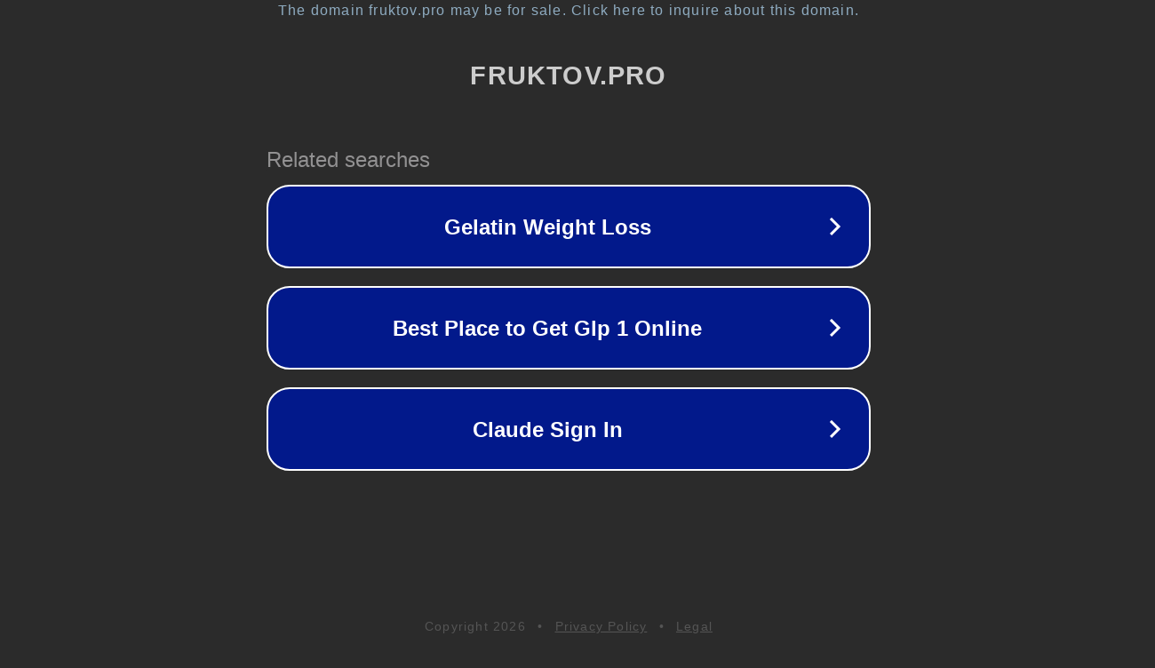

--- FILE ---
content_type: text/html; charset=utf-8
request_url: http://fruktov.pro/
body_size: 1034
content:
<!doctype html>
<html data-adblockkey="MFwwDQYJKoZIhvcNAQEBBQADSwAwSAJBANDrp2lz7AOmADaN8tA50LsWcjLFyQFcb/P2Txc58oYOeILb3vBw7J6f4pamkAQVSQuqYsKx3YzdUHCvbVZvFUsCAwEAAQ==_adjP5f+7QsM5NLo29wiSgl/DAhWtlsiV/ejuoQB59JDfFhPP6IjKh/WNSk2kxIgZXYnEd4zgzi6sUwWvAiK7mg==" lang="en" style="background: #2B2B2B;">
<head>
    <meta charset="utf-8">
    <meta name="viewport" content="width=device-width, initial-scale=1">
    <link rel="icon" href="[data-uri]">
    <link rel="preconnect" href="https://www.google.com" crossorigin>
</head>
<body>
<div id="target" style="opacity: 0"></div>
<script>window.park = "[base64]";</script>
<script src="/bwRVrjXRE.js"></script>
</body>
</html>
